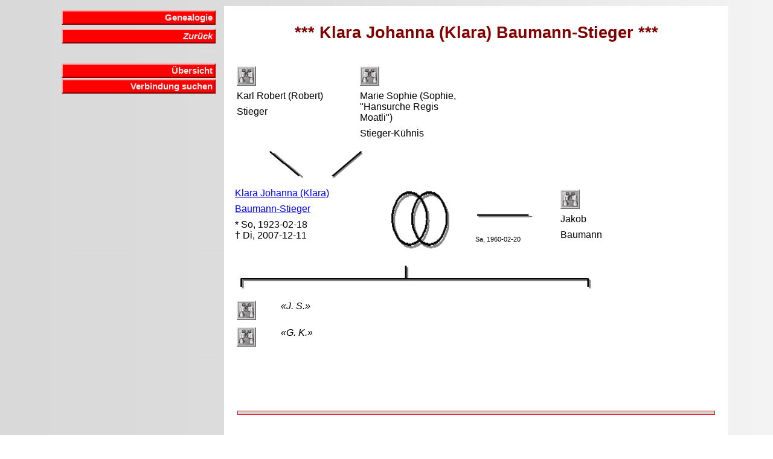

--- FILE ---
content_type: text/html
request_url: https://daniel-stieger.ch/Genealogy/Z_46665.htm
body_size: 1969
content:
<!DOCTYPE HTML PUBLIC "-//W3C//DTD HTML 4.01 Transitional//EN" "http://www.w3.org/TR/html4/loose.dtd"><HTML><HEAD><TITLE>Klara Johanna (Klara) Baumann-Stieger</TITLE><META NAME="author" CONTENT="Daniel Stieger"><meta name="viewport" content="width=device-width, initial-scale=1.0"><META NAME="keywords" CONTENT="Klara Johanna (Klara) Baumann-Stieger"><META NAME="description" CONTENT="Familiengeschichte (Genealogie) der Familie Klara Johanna (Klara) Baumann-Stieger"><LINK REL=STYLESHEET TYPE="text/css" HREF="style.css" media="screen"><LINK REL=STYLESHEET TYPE="text/css" HREF="print.css" media="print"></HEAD><BODY BACKGROUND="background.gif" TEXT="#000000" LINK="#0000FF" VLINK="#FF0000"><TABLE WIDTH="95%" BORDER="0" CELLPADDING="2" CELLSPACING="2" ><TR><TD WIDTH="30%" VALIGN=TOP><div id="navigation"><TABLE WIDTH="100%" BORDER="0" CELLPADDING="2" CELLSPACING="0"><TR><TD WIDTH="100%" VALIGN=TOP><div class="menu_box"><a class="menu" href="index.htm">Genealogie</a></div></TD></TR><TR><TD WIDTH="100%" VALIGN=TOP><div class="menu_box"><a class="menu" href="javascript: history.back();"><i>Zur�ck</i></a></div></TD></TR><TR><TD WIDTH="100%" VALIGN=TOP><p ALIGN=right>&nbsp;</p><div class="menu_box"><a class="menu" href="uebersicht.htm?46665">�bersicht</a><a class="menu" href="Utilities/connect.php?id=46665">Verbindung suchen</a></div></TD></TR></TABLE></TD>
<TD WIDTH="70%" VALIGN=TOP BGCOLOR="#FFFFFF"><h1><B>*** Klara Johanna (Klara) Baumann-Stieger ***</B></h1><table><tr><td width="400" valign=top><table><tr><td width="200" valign=top><p><A HREF="Z_15815.htm"
><img src='p_search.gif' width="32" height="32"alt="Suchen ..."align="left"></A></p><p class=small>&nbsp;</p><p class=small>&nbsp;</p><p>
Karl Robert (Robert)
</p><p>
Stieger
</p></td><td valign=top><p>
<A HREF="Z_15816.htm"
><img src='p_search.gif' width="32" height="32"alt="Suchen ..."align="left"></A></p><p class=small>&nbsp;</p><p class=small>&nbsp;</p><p>
Marie Sophie (Sophie, "Hansurche Regis Moatli")
</p><p>
Stieger-K�hnis
</p></td></tr></table></td><td valign=top></td></tr></table>
<table><tr><td width="400" valign=top><p><img src='p_separator_1.gif' width="400" height="50" alt="... Eltern von ..." align="left"></p></td></tr></table>
<table><tr><td width="250" valign=top><p><a href = "#Report">Klara Johanna (Klara)</a></p><p><a href = "#Report">Baumann-Stieger</a></p><p>* So, 1923-02-18<br>� Di, 2007-12-11</p></td><td width="450" valign=top>
<table><tr><td width="100" valign=top><p><img src='p_separator_2.gif' width="100" height="100" alt="... verheiratet mit ..." align="left"></p></td><td width="120" valign=top><p><img src='p_separator_3.gif' width="100" height="50" alt="..." align="left"></p><p>&nbsp;</p><p class=small>Sa, 1960-02-20</p></td><td width="250" valign=top><p><A HREF="Z_46666.htm"><img src='p_search.gif' width="32" height="32" alt="Suchen ..." align="left"></A></p><p class=small>&nbsp;</p><p class=small>&nbsp;</p><p>Jakob</p><p>Baumann</p></td></tr></table></td></tr></table>
<table><tr><td width="600" valign=top><p><img src='p_separator_4.gif' width="600" height="50" alt="..." align="left"></p></td></tr></table>
<table><tr><td width="600" valign=top><table>
<tr><td width="32" valign=top><p><A HREF="Z_46688.htm"><img src='p_search.gif' width="32" height="32"alt="Suchen ..."align="left"></A>
</p></td><td valign=top><p><i>�J. S.�</i>
</p></td></tr><tr><td width="32" valign=top><p><A HREF="Z_46689.htm"><img src='p_search.gif' width="32" height="32"alt="Suchen ..."align="left"></A>
</p></td><td valign=top><p><i>�G. K.�</i>
</p></td></tr></table></td></tr></table>
<hr style="border:solid #ff0000 1px; background-color:lightgray; width:95%; height:5px; margin-top:100px; margin-bottom:100px;"><a name="Report"></a><h1><B>*** Report ***</B></h1><table>
<tr><td valign=top><p><br><b>Personalien</b></p></td></tr>
<tr><td width="150" valign=top><p>Name</p></td><td valign=top><p>Klara Johanna (Klara) Baumann-Stieger</p></td></tr>
<tr><td width="150" valign=top><p>B�rgerin von </p></td><td valign=top><p>Kobelwald, Oberriet, SG</p></td></tr>
<tr><td width="150" valign=top><p>Geboren am</p></td><td valign=top><p>1923-02-18 in Kirchdorf, Oberriet, SG
</p></td></tr>
<tr><td width="150" valign=top><p>Gestorben am</p></td><td valign=top><p>2007-12-11 in Herisau, AR
</p></td></tr>
<tr><td width="150" valign=top><p>Wohnort(e)</p></td><td valign=top><p>Kirchdorf, Oberriet, SG (1923); Herisau, AR (1967, 1977, 2007)</p></td></tr>
<tr><td valign=top><p><br><b>Eltern</b></p></td></tr><tr><td width="150"valign=top><p>Vater</p></td><td valign=top><p><a href = "Z_15815.htm">Karl Robert (Robert) Stieger</a> (1891-10-14 bis 1977-08-07)
</p></td></tr><tr><td width="150"valign=top><p>Mutter</p></td><td valign=top><p><a href = "Z_15816.htm">Marie Sophie (Sophie, "Hansurche Regis Moatli") Stieger-K�hnis</a> (1897-06-13 bis 1967-04-10)
</p></td></tr><tr><td valign=top><p><br><b>Partner</b></p></td></tr><tr><td width="150" valign=top><p>Ehemann</p></td><td valign=top><p><a href = "Z_46666.htm">Jakob Baumann</a> (? bis 1993-03-15)<br>Hochzeit am 1960-02-20 in Herisau, AR</p></td></tr>
<tr><td valign=top><p><br><b>Kinder</b></p></td></tr><tr><td width= 150  valign=top><p>Sohn</p></td><td valign=top><p><A HREF="Z_46688.htm">J. S.</A></p></td></tr>
<tr><td width= 150  valign=top><p>Sohn</p></td><td valign=top><p><A HREF="Z_46689.htm">G. K.</A></p></td></tr>
</table><table><tr><td valign=top><p><br><i>Heimatschein No. 6891. Anmerkung im B�rgerregister Oberriet No. 3956: "Mutter eines ill. Kindes".</i></p></td></tr></table><table>
<tr><td valign=top colspan="2">
<h1>&nbsp;</h1><h1>Hochzeit</h1>
<p>Trotz gewissen Unsch�rfen ein h�bsches Paar.</p>
<p><a href="https://www.daniel-stieger.ch/Genealogy/Pictures/p_46665_01.jpg"><img src="https://www.daniel-stieger.ch/Genealogy/Pictures/p_46665_01.jpg"width="640" height="868" alt="Jakob Baumann und Klara Stieger" align="center"></a></p>
<p>Quelle: aus dem Fundus von Nina Maria Stieger</p>
</td></tr>
<tr><td valign=top colspan="2">
<h1>&nbsp;</h1><h1>Oktober 1971</h1>
<p>Eine h�bsche junge Frau.</p>
<p><a href="https://www.daniel-stieger.ch/Genealogy/Pictures/p_46665_02.jpg"><img src="https://www.daniel-stieger.ch/Genealogy/Pictures/p_46665_02.jpg"width="640" height="853" alt="Klara Baumann-Stieger (1923-2007)" align="center"></a></p>
<p>Quelle: aus dem Fundus von Nina Maria Stieger</p>
</td></tr>
</table></td></table>
<p>&nbsp;</p><p class=small>__________<br>Erstellt durch Daniel Stieger (letzte Aktualisierung: 16.01.2026)<br>Letzte �nderung der Daten: 2023-06-29 <br>Quellen: Oberriet, B�rgerregister (No. 3956) - Kind; Kobelwald, B�rgerregister (Bd. 2 No. 1022) - Kind<br>&nbsp;<br>
Haben Sie einen Feedback zu diesem Eintrag? Lassen Sie es mich auch wissen, wenn Sie Bilder haben (z.B. Totenbildli).<br>
<form method="post" action="feedback.php">
<table>
<tr>
<td>
<table>
<tr><td><p class=small>Ihr Name:</p></td><td><p class=small><input type="text" size="40" maxlength="40" name="name"></p></td></tr>
<tr><td><p class=small>Ihre e-Mail Adresse:</p></td><td><p class=small><input type="text" size="40" maxlength="40" name="email"></p></td></tr>
</table>
</td>
<td>
<p class=small>Ihre Bermerkung: <textarea cols="48" rows="3" name="eintrag"></textarea>
<input type="hidden" name="person" value="
46665
">
<input type="submit" name="Button" value="Absenden"></p>
</table>
</form></p></BODY></HTML>
